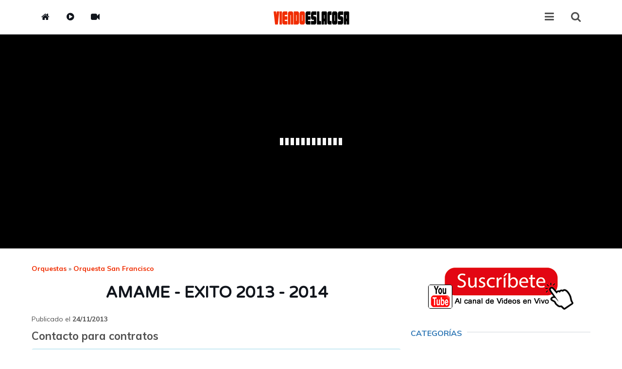

--- FILE ---
content_type: text/html; charset=utf-8
request_url: https://www.google.com/recaptcha/api2/aframe
body_size: 117
content:
<!DOCTYPE HTML><html><head><meta http-equiv="content-type" content="text/html; charset=UTF-8"></head><body><script nonce="DN4EGI5qCgfjBi5fGwzAHQ">/** Anti-fraud and anti-abuse applications only. See google.com/recaptcha */ try{var clients={'sodar':'https://pagead2.googlesyndication.com/pagead/sodar?'};window.addEventListener("message",function(a){try{if(a.source===window.parent){var b=JSON.parse(a.data);var c=clients[b['id']];if(c){var d=document.createElement('img');d.src=c+b['params']+'&rc='+(localStorage.getItem("rc::a")?sessionStorage.getItem("rc::b"):"");window.document.body.appendChild(d);sessionStorage.setItem("rc::e",parseInt(sessionStorage.getItem("rc::e")||0)+1);localStorage.setItem("rc::h",'1769728192300');}}}catch(b){}});window.parent.postMessage("_grecaptcha_ready", "*");}catch(b){}</script></body></html>